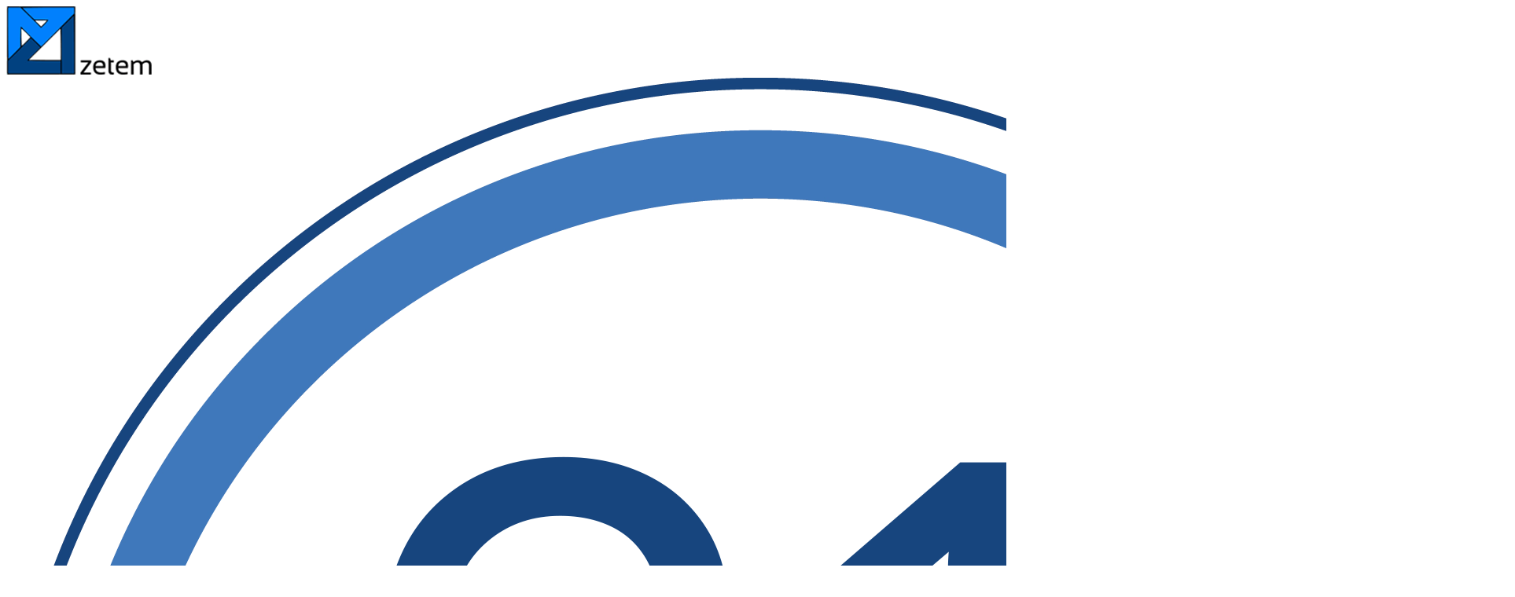

--- FILE ---
content_type: text/html; charset=utf-8
request_url: https://www.zetem.pl/oferta
body_size: 5470
content:
<!DOCTYPE html>
<html lang="pl-PL" itemscope itemtype="https://schema.org/WebPage">
<head>
<meta http-equiv="X-UA-Compatible" content="IE=edge">
<meta name="viewport" content="width=device-width, initial-scale=1">
<meta name="SKYPE_TOOLBAR" content="SKYPE_TOOLBAR_PARSER_COMPATIBLE">
<meta name="format-detection" content="telephone=no">

<meta charset="utf-8">
	<meta name="twitter:card" content="summary">
	<meta name="twitter:title" content="Technika grzewcza i instalacyjna Zetem w Świerklańcu">
	<meta name="twitter:description" content="W ramach techniki grzewczej sprzedajemy i montujemy urządzenia, np. kotły grzewcze. Świadczymy również usługi związane z wymianą i odczytem wodomierzy.">
	<meta name="twitter:image" content="https://www.zetem.pl/images/design/logo.png">
	<meta property="og:title" content="Technika grzewcza i instalacyjna Zetem w Świerklańcu">
	<meta property="og:image" content="https://www.zetem.pl/images/design/logo.png">
	<meta property="og:url" content="https://www.zetem.pl/">
	<meta property="og:description" content="W ramach techniki grzewczej sprzedajemy i montujemy urządzenia, np. kotły grzewcze. Świadczymy również usługi związane z wymianą i odczytem wodomierzy.">
	<meta property="og:sitename" content="Technika grzewcza Zetem w Świerklańcu">
	<meta name="description" content="W ramach usług instalacyjnych przeprowadzamy montaż instalacji grzewczych, sanitarnych i innych. Oferujemy również wymianę wodomierzy oraz ich odczyt radiowy.">
	<title>Usługi instalacyjne – instalacje wodno-kanalizacyjne, gazowe</title>
	<link href="/images/design/favicon.ico" rel="icon" type="image/vnd.microsoft.icon">
	
	<style>.block110 .breadcrumbs .divider {margin-left:5px;margin-right:5px;color:rgba(0, 0, 0, 1);}.block110 .breadcrumbs .active {color:rgba(0, 0, 0, 1);}.block110 .pathwayicon, .block110 .breadcrumbs span:not(:first-of-type) { position: relative; }.block110 .pathwayicon span { position: absolute; visibility: hidden; }
.block110 .breadcrumbs .divider {margin-left:5px;margin-right:5px;color:rgba(0, 0, 0, 1);}.block110 .breadcrumbs .active {color:rgba(0, 0, 0, 1);}
</style>
	
	
	
	
	
	
	
	<link rel="preload stylesheet" as="style" href="/cache/34c962fe526b2d0326f8dfbf9bcbedb1.css" fetchpriority="high">
	<link rel="preload stylesheet" as="style" media="screen and (min-width: 768px)" href="/cache/desktop.css" fetchpriority="low">
	<link href="https://www.zetem.pl/oferta" rel="canonical">



</head>
      <body class="body-xl page light  lang-pl" data-itemid="655">

        <div id="wrapper">
            <div id="container">
                <header>
                                                <div class="center" data-center="1">
                    </div>
			        <div class="block153 ">

			
            <div class="col-xs-12">

								                <div class="inner">
																								                    <div class="center" data-center="1">
												<div class="section153" data-position="sekcjaheader" data-sid="153" data-parent="1">
<div class="clearfix"></div>
			        <div class="block97 ">

			
            <div class="col-xs-12 col-sm-12 col-md-2 col-lg-2 hidden-xs">

								                <div class="inner row text-left text-center-sm text-left-xs">
																										
<a href="https://www.zetem.pl/" class="logo">
    <img src="/images/design/logo.png" alt="Zetem" loading="lazy">
</a>																		                    </div>
																				                    <div class="clearfix"></div>
                </div>
			                        </div>
			
			        <div class="block167 ">

			
            <div class="col-xs-12 col-sm-12 col-md-2 col-lg-1">

								                <div class="inner row text-left text-center-sm text-left-xs">
																										
<a href="https://www.zetem.pl/" class="logo">
    <img src="/images/design/21-lat-na-rynku.webp#joomlaImage://local-images/design/21-lat-na-rynku.webp?width=1919&amp;height=1920" alt="Zetem" loading="lazy">
</a>																		                    </div>
																				                    <div class="clearfix"></div>
                </div>
			                        </div>
			
			        <div class="block132 ">

			
            <div class="col-xs-12 col-md-8">

								                <div class="inner row text-left">
																										<div class="section132" data-position="sekcjamenuiszybkikontakt" data-sid="132" data-parent="1">
<div class="clearfix"></div>
			        <div class="block96  align-right">

			
            <div class="col-xs-12">

								                <div class="inner text-right-xl text-right-lg text-right-md text-center-sm text-center-xs">
																										
	<div class="row"><div class="col-md-12">
<p><img src="/images/design/icon-phone.png" alt="Telefon" loading="lazy">&nbsp;&nbsp;<a href="tel:+48609363906"> +48 <!-- x-tinymce/html -->609 363 906</a></p>
<p><img src="/images/design/icon-mail.png" alt="Email" loading="lazy">&nbsp;&nbsp;<joomla-hidden-mail is-link="1" is-email="1" first="Yml1cm8=" last="NXN0YXJ3ZWIucGw=" text="Yml1cm9AemV0ZW0uY29tLnBs" base="">Ten adres pocztowy jest chroniony przed spamowaniem. Aby go zobaczyć, konieczne jest włączenie w przeglądarce obsługi JavaScript.</joomla-hidden-mail></p>
</div></div>
																		                    </div>
																				                    <div class="clearfix"></div>
                </div>
			                        </div>
			
			        <div class="block98  align-right align-left-xs align-center-sm align-right-md align-right-lg align-right-xl">

			
            <div class="col-xs-12">

								                <div class="inner row text-left">
																										          <nav class="navbar navbar-default navbar-custom">
              <div class="navbar-header">
                  <div class="visible-xs">
<a href="https://www.zetem.pl/" class="logo">
    <img src="/images/design/logo.png" alt="Zetem" loading="lazy">
</a>
</div>                <button type="button" class="navbar-toggle collapsed" data-toggle="collapse" data-target="#navbar-collapse-98" aria-expanded="false"><span class="sr-only">Toggle navigation</span> <span class="icon-bar"></span> <span class="icon-bar"></span> <span class="icon-bar"></span></button>
              </div>
              <div class="collapse navbar-collapse" id="navbar-collapse-98">
                <ul class="nav navbar-nav menu">
<li class="item-101">
<a href="/">Strona główna</a>
</li>
<li class="item-322">
<a href="/o-nas">O nas</a>
</li>
<li class="item-655 current active dropdown parent">
<a href="/oferta">Oferta</a>
            <a class="dropdown-toggle" href="#" data-toggle="dropdown" role="button" aria-haspopup="true" aria-expanded="false"> <span class="caret"></span></a><ul class="dropdown-menu">
<li class="item-656 dropdown parent">
<a href="/oferta/sprzedaz">Sprzedaż</a>
            <a class="dropdown-toggle" href="#" data-toggle="dropdown" role="button" aria-haspopup="true" aria-expanded="false"> <span class="caret"></span></a><ul class="dropdown-menu">
<li class="item-927">
<a href="/oferta/sprzedaz/cieplomierze">Ciepłomierze</a>
</li>
<li class="item-928">
<a href="/oferta/sprzedaz/kotly-co">Kotły C.O.</a>
</li>
<li class="item-929">
<a href="/oferta/sprzedaz/podgrzewacze-wody">Podgrzewacze wody</a>
</li>
<li class="item-930">
<a href="/oferta/sprzedaz/pompy-ciepla">Pompy ciepła</a>
</li>
<li class="item-931">
<a href="/oferta/sprzedaz/wodomierze">Wodomierze</a>
</li>
<li class="item-933">
<a href="/oferta/sprzedaz/stacje-uzdatniania-wody">Stacje uzdatniania wody</a>
</li>
<li class="item-934">
<a href="/oferta/sprzedaz/armatura-grzewcza">Armatura grzewcza</a>
</li>
<li class="item-935">
<a href="/oferta/sprzedaz/armatura-lazienkowa">Armatura łazienkowa</a>
</li>
<li class="item-936">
<a href="/oferta/sprzedaz/naczynia-wzbiorcze">Naczynia wzbiorcze</a>
</li>
<li class="item-937">
<a href="/oferta/sprzedaz/systemy-kanalizacyjne">Systemy kanalizacyjne</a>
</li>
<li class="item-938">
<a href="/oferta/sprzedaz/rury-ksztaltki-i-zlaczki">Rury</a>
</li>
<li class="item-939">
<a href="/oferta/sprzedaz/wymienniki-i-zasobniki-cwu">Wymienniki i zasobniki C.W.U.</a>
</li>
<li class="item-940">
<a href="/oferta/sprzedaz/systemy-sterowania-ogrzewaniem">Systemy sterowania ogrzewaniem</a>
</li>
</ul>
</li>
<li class="item-657">
<a href="/oferta/uslugi-centralnego-ogrzewania-klimatyzacja">Usługi centralnego ogrzewania, klimatyzacja</a>
</li>
<li class="item-658">
<a href="/oferta/wymiana-wodomierzy-i-usluga-zdalnego-odczytu-radiowego">Wymiana wodomierzy i usługa zdalnego odczytu radiowego</a>
</li>
<li class="item-659">
<a href="/oferta/serwis-gwarancyjny-i-pogwarancyjny-kotlow-immergas">Serwis gwarancyjny i pogwarancyjny kotłów Immergas</a>
</li>
<li class="item-932">
<a href="/oferta/serwis-pomp-ciepla">Serwis pomp ciepła</a>
</li>
<li class="item-941">
<a href="/oferta/serwis-ferroli">Serwis Ferroli</a>
</li>
<li class="item-942">
<a href="/oferta/serwis-termet">Serwis Termet</a>
</li>
</ul>
</li>
<li class="item-568">
<a href="/galeria">Galeria</a>
</li>
<li class="item-834">
<a href="/realizacje">Realizacje</a>
</li>
<li class="item-835">
<a href="/blog">Blog</a>
</li>
<li class="item-327">
<a href="/kontakt">Kontakt</a>
</li>
</ul>
</div>
</nav>
																		                    </div>
																				                    <div class="clearfix"></div>
                </div>
			                        </div>
			<div class="clearfix"></div>
</div>																		                    </div>
																				                    <div class="clearfix"></div>
                </div>
			                        </div>
			<div class="clearfix"></div>
</div>						<div class="clearfix"></div>
</div>												                    </div>
																				                    <div class="clearfix"></div>
                </div>
			                        </div>
			<div class="clearfix"></div>
<div class="center">
                    <div class="clearfix"></div>
                </div>
                                </header>
                <div id="main"> 
                    <div class="center">                    <div id="system-message-container">
	</div>


                                        
			        <div class="block110 ">

			
            <div class="col-xs-12">

								                <div class="inner text-left">
																										
<div class="breadcrumbs " itemscope itemtype="https://schema.org/BreadcrumbList">
    
    <span itemprop="itemListElement" itemscope itemtype="https://schema.org/ListItem"><a itemprop="item" href="/" class="pathwayicon">Strona główna<span itemprop="name">Strona główna</span></a><meta itemprop="position" content="1"></span><span class="divider"><img src="https://www.zetem.pl/images/design/breadcrumbs-separator.png" alt="separator" loading="lazy"></span><span itemprop="itemListElement" itemscope itemtype="https://schema.org/ListItem"><span itemprop="name">Oferta</span><meta itemprop="position" content="2"></span>
</div>
																		                    </div>
																				                    <div class="clearfix"></div>
                </div>
			                        </div>
			
                      <div id="content" class="col-xs-12">
                                                  <div class="oferta blog" data-content="1">
		
		
		
					<div class="category-desc clearfix">
													<div class="row"><div class="col-md-12"><h1>Usługi instalacyjne</h1></div></div>
<div class="row"><div class="col-md-12">
<p>Świadczymy kompleksowe <strong>usługi w&nbsp;zakresie instalacji wewnętrznych</strong> na&nbsp;terenie Śląska – centralnego ogrzewania, gazowych, wodnych i&nbsp;kanalizacyjnych. Specjalizujemy&nbsp;się w&nbsp;wykonawstwie nowoczesnych, energooszczędnych instalacji grzewczych, sanitarnych, ciepłej wody użytkowej, wentylacji i&nbsp;klimatyzacji, które opracowujemy indywidualnie dla każdego klienta.</p>
<p>&nbsp;</p>
<h2>Usługi serwisowe</h2>
<p>Jako <strong>autoryzowany serwis</strong> kotłów Immergas, oferujemy naszym klientom profesjonalne wsparcie techniczne oraz&nbsp;serwisowanie urządzeń grzewczych. Ponadto zajmujemy&nbsp;się również wymianą wodomierzy oraz&nbsp;ich&nbsp;zdalnym odczytem radiowym, co pozwala na&nbsp;wygodne monitorowanie zużycia wody.</p>
<p>&nbsp;</p>
<h2>Usługi doradcze</h2>
<p>Naszym priorytetem jest zadowolenie klientów, dlatego oferujemy <strong>indywidualne doradztwo techniczne</strong> oraz&nbsp;atrakcyjne ceny usług. Dopasowujemy naszą ofertę do&nbsp;potrzeb i&nbsp;możliwości każdego klienta, dbając o&nbsp;najwyższą jakość wykonania oraz&nbsp;terminowość realizacji zleceń.</p>
<p>Współpracując z&nbsp;naszą firmą, można mieć pewność, że inwestycja w&nbsp;nowoczesne instalacje wewnętrzne przyniesie wymierne korzyści zarówno pod&nbsp;względem oszczędności, jak i&nbsp;komfortu użytkowania. Zapraszamy do&nbsp;kontaktu i&nbsp;skorzystania z&nbsp;naszej oferty.</p>
</div></div>							</div>
		
							
				
		
		
		
				        
	</div>
                          <div class="clearfix"></div>
                                              </div>
                                          
			        <div class="block156 ">

			
            <div class="col-xs-12">

								                <div class="inner text-center text-center-sm text-center-xs">
																										<div class="articles-default">
		        <div class="col-xs-12 col-sm-6 col-lg-3 news-1 mod-article-box" data-content="1">
				          		                  <a href="/oferta/sprzedaz">                    <img src="/images/design/box-1.jpg" alt="Ułożone na&nbsp;sobie monety" loading="lazy">                   </a>		                            <div class="text">
						
				

										<p class="readmore"><a class="btn" href="/oferta/sprzedaz">
																							Sprzedaż													</a></p>
				        </div>
        </div>
		        <div class="col-xs-12 col-sm-6 col-lg-3 news-2 mod-article-box" data-content="1">
				          		                  <a href="/oferta/uslugi-centralnego-ogrzewania-klimatyzacja">                    <img src="/images/design/box-2.jpg" alt="pracownik montuje grzejnik" loading="lazy">                   </a>		                            <div class="text">
						
				

										<p class="readmore"><a class="btn" href="/oferta/uslugi-centralnego-ogrzewania-klimatyzacja">
																							Usługi centralnego ogrzewania, klimatyzacja													</a></p>
				        </div>
        </div>
		        <div class="col-xs-12 col-sm-6 col-lg-3 news-3 mod-article-box" data-content="1">
				          		                  <a href="/oferta/wymiana-wodomierzy-i-usluga-zdalnego-odczytu-radiowego">                    <img src="/images/design/box-3.jpg" alt="Wodomierze" loading="lazy">                   </a>		                            <div class="text">
						
				

										<p class="readmore"><a class="btn" href="/oferta/wymiana-wodomierzy-i-usluga-zdalnego-odczytu-radiowego">
																							Wymiana wodomierzy i usługa zdalnego odczytu radiowego													</a></p>
				        </div>
        </div>
		        <div class="col-xs-12 col-sm-6 col-lg-3 news-4 mod-article-box" data-content="1">
				          		                  <a href="/oferta/serwis-gwarancyjny-i-pogwarancyjny-kotlow-immergas">                    <img src="/images/design/box-4.jpg" alt="Kocioł grzewczy" loading="lazy">                   </a>		                            <div class="text">
						
				

										<p class="readmore"><a class="btn" href="/oferta/serwis-gwarancyjny-i-pogwarancyjny-kotlow-immergas">
																							Serwis gwarancyjny i pogwarancyjny kotłów Immergas													</a></p>
				        </div>
        </div>
		        <div class="col-xs-12 col-sm-6 col-lg-3 news-5 mod-article-box" data-content="1">
				          		                  <a href="/oferta/sprzedaz/cieplomierze">                    <img src="/images/design/box-cieplomierze.webp" alt="ciepłomierze" loading="lazy">                   </a>		                            <div class="text">
						
				

										<p class="readmore"><a class="btn" href="/oferta/sprzedaz/cieplomierze">
																							Ciepłomierze													</a></p>
				        </div>
        </div>
		        <div class="col-xs-12 col-sm-6 col-lg-3 news-6 mod-article-box" data-content="1">
				          		                  <a href="/oferta/sprzedaz/kotly-co">                    <img src="/images/design/box-kotly-co.webp" alt="Kotły" loading="lazy">                   </a>		                            <div class="text">
						
				

										<p class="readmore"><a class="btn" href="/oferta/sprzedaz/kotly-co">
																							Kotły C.O.													</a></p>
				        </div>
        </div>
		        <div class="col-xs-12 col-sm-6 col-lg-3 news-7 mod-article-box" data-content="1">
				          		                  <a href="/oferta/sprzedaz/podgrzewacze-wody">                    <img src="/images/design/box-podgrzewacze-wody.webp" alt="podgrzewacz wody" loading="lazy">                   </a>		                            <div class="text">
						
				

										<p class="readmore"><a class="btn" href="/oferta/sprzedaz/podgrzewacze-wody">
																							Podgrzewacze wody													</a></p>
				        </div>
        </div>
		        <div class="col-xs-12 col-sm-6 col-lg-3 news-8 mod-article-box" data-content="1">
				          		                  <a href="/oferta/sprzedaz/pompy-ciepla">                    <img src="/images/design/box-pompy-ciepla.webp" alt="pompy ciepła" loading="lazy">                   </a>		                            <div class="text">
						
				

										<p class="readmore"><a class="btn" href="/oferta/sprzedaz/pompy-ciepla">
																							Pompy ciepła													</a></p>
				        </div>
        </div>
		        <div class="col-xs-12 col-sm-6 col-lg-3 news-9 mod-article-box" data-content="1">
				          		                  <a href="/oferta/serwis-ferroli">                    <img src="/images/design/box-serwis-ferroli.webp" alt="Ferroli" loading="lazy">                   </a>		                            <div class="text">
						
				

										<p class="readmore"><a class="btn" href="/oferta/serwis-ferroli">
																							Serwis Ferroli													</a></p>
				        </div>
        </div>
		        <div class="col-xs-12 col-sm-6 col-lg-3 news-10 mod-article-box" data-content="1">
				          		                  <a href="/oferta/serwis-termet">                    <img src="/images/design/box-serwis-termet.webp" alt="serwis" loading="lazy">                   </a>		                            <div class="text">
						
				

										<p class="readmore"><a class="btn" href="/oferta/serwis-termet">
																							Serwis Termet													</a></p>
				        </div>
        </div>
		</div>
																		                    </div>
																				                    <div class="clearfix"></div>
                </div>
			                        </div>
			
                    </div>                </div>
                <footer>
                    <div class="center" data-center="1">                    </div>
			        <div class="block108  align-center">

			
            <div class="wrapper">

								                <div class="inner row text-left">
																								                    <div class="center">
												<div class="navbar-custom">
<ul class="nav nav-pills menu">
<li class="item-101">
<a href="/">Strona główna</a>
</li>
<li class="item-322">
<a href="/o-nas">O nas</a>
</li>
<li class="item-655 current parent">
<a href="/oferta">Oferta</a>
</li>
<li class="item-568">
<a href="/galeria">Galeria</a>
</li>
<li class="item-834">
<a href="/realizacje">Realizacje</a>
</li>
<li class="item-835">
<a href="/blog">Blog</a>
</li>
<li class="item-327">
<a href="/kontakt">Kontakt</a>
</li>
</ul>
</div>
						<div class="clearfix"></div>
</div>												                    </div>
																				                    <div class="clearfix"></div>
                </div>
			                        </div>
			<div class="clearfix"></div>
<div class="center"></div>
			        <div class="block159  align-center fixed">

			
            <div class="col-md-1 col-lg-1">

								                <div class="inner text-center">
																										
	<div class="row"><div class="col-md-12 glyphicon glyphicon-chevron-up fixed-up"></div></div>
																		                    </div>
																				                    <div class="clearfix"></div>
                </div>
			                        </div>
			<div class="clearfix"></div>
<div class="center"></div>
			        <div class="block195 ">

			
            <div class="col-xs-12">

								                <div class="inner">
																										
<div id="socialicons195" class="social-icons-container">
	<ul class="social-icons">
		<li><a class="csocial-link" href="https://www.facebook.com/ZETEM-SP-Z-OO-1211599925534339/" target="_blank" rel="nofollow"><img src="https://www.zetem.pl/media/mod_socialicons/img/icon-facebook.svg" alt="facebook" loading="lazy"></a></li>
<li><a class="csocial-link" href="https://www.google.pl/maps/place/Urz%C4%85dzenia+Grzewcze+i+Sanitarne+-+Zetem/@50.4348387,18.922556,17z/data=!3m1!4b1!4m6!3m5!1s0x47112aeaf615d987:0xb8ccc6aef6c5051d!8m2!3d50.4348353!4d18.9251309!16s%2Fg%2F1ttp90h9?entry=ttu" target="_blank" rel="nofollow"><img src="https://www.zetem.pl/media/mod_socialicons/img/icon-gmaps.svg" alt="gmaps" loading="lazy"></a></li>	</ul>
</div>
																		                    </div>
																				                    <div class="clearfix"></div>
                </div>
			                        </div>
			<div class="clearfix"></div>
<div class="center"></div>
			        <div class="block109 ">

			
            <div class="col-xs-12">

								                <div class="inner text-left">
																								                    <div class="center">
												
	<div class="row">
<div class="col-md-4">
<p style="text-align: center;"><strong>Adres:</strong></p>
<p style="text-align: center;">Radzionkowska 24,<br> 42-622 Świerklaniec</p>
</div>
<div class="col-md-4">
<p style="text-align: center;"><strong>Kontakt:</strong></p>
<p style="text-align: center;">tel: <a href="tel:+48609 363 906">609 363 906</a></p>
<p style="text-align: center;">tel: <a href="tel:+48322805982">32 280 59 82</a></p>
<p style="text-align: center;">tel: <a href="tel:+48322843822">32 284 38 22</a><br>Email: <joomla-hidden-mail is-link="1" is-email="1" first="Yml1cm8=" last="emV0ZW0uY29tLnBs" text="Yml1cm9AemV0ZW0uY29tLnBs" base="">Ten adres pocztowy jest chroniony przed spamowaniem. Aby go zobaczyć, konieczne jest włączenie w przeglądarce obsługi JavaScript.</joomla-hidden-mail></p>
</div>
<div class="col-md-4">
<p style="text-align: center;"><a href="/polityka-prywatnosci" target="_blank" rel="noopener noreferrer">Polityka prywatności</a><br><a href="/polityka-cookies" target="_blank" rel="noopener noreferrer">Polityka Cookies</a></p>
<p style="text-align: center;">©2026 Projekt i&nbsp;realizacja <a href="https://www.wenet.pl/" target="_blank" rel="nofollow noopener noreferrer">WeNet</a></p>
</div>
</div>
<div class="row"></div>
						<div class="clearfix"></div>
</div>												                    </div>
																				                    <div class="clearfix"></div>
                </div>
			                        </div>
			<div class="clearfix"></div>
<div class="center">
                    <div class="clearfix"></div>
</div>                </footer>
            </div>
        </div>
      <span itemscope itemtype="http://schema.org/LocalBusiness">
<meta itemprop="name" content="Technika grzewcza Zetem w Świerklańcu">
<meta itemprop="image" content="https://www.zetem.pl/images/design/logo.png">
<span itemprop="address" itemscope itemtype="http://schema.org/PostalAddress">
<meta itemprop="streetAddress" content="Radzionkowska 24">
<meta itemprop="addressLocality" content="Świerklaniec">
<meta itemprop="postalCode" content="42-622">
</span>
<span itemprop="location" itemscope itemtype="http://schema.org/Place">
<meta itemprop="logo" content="https://www.zetem.pl/images/design/logo.png">
<link itemprop="url" href="https://www.zetem.pl/">
<link itemprop="hasMap" href="https://g.page/zatem-urzadzenia-grzewcze?share">
<span itemprop="geo" itemscope itemtype="http://schema.org/GeoCoordinates">
<meta itemprop="latitude" content="50.434945356541284">
<meta itemprop="longitude" content="18.92523098677334">
</span>
</span>
<meta itemprop="telephone" content="+48 32 280 59 82">
</span>  <script src="/media/vendor/jquery/js/jquery.min.js?3.7.1"></script><script src="/media/legacy/js/jquery-noconflict.min.js?504da4"></script><script src="https://www.zetem.pl/cache/34c962fe526b2d0326f8dfbf9bcbedb1.js"></script><script src="https://www.googletagmanager.com/gtag/js?id=G-LL3LM5WZP5"></script><script>
  window.dataLayer = window.dataLayer || [];
  function gtag(){dataLayer.push(arguments);}
  gtag('js', new Date());

  gtag('config', 'G-LL3LM5WZP5');
</script><script type="application/json" class="joomla-script-options new">{"joomla.jtext":{"RLTA_BUTTON_SCROLL_LEFT":"Scroll buttons to the left","RLTA_BUTTON_SCROLL_RIGHT":"Scroll buttons to the right"},"system.paths":{"root":"","rootFull":"https:\/\/www.zetem.pl\/","base":"","baseFull":"https:\/\/www.zetem.pl\/"},"csrf.token":"b345dcb549023f02b35a80c2dd8694f7"}</script><script src="/media/system/js/core.min.js?2cb912"></script><script src="/media/vendor/webcomponentsjs/js/webcomponents-bundle.min.js?2.8.0" nomodule defer></script><script src="/media/system/js/joomla-hidden-mail.min.js?80d9c7" type="module"></script><script>rltaSettings = {"switchToAccordions":true,"switchBreakPoint":576,"buttonScrollSpeed":5,"addHashToUrls":true,"rememberActive":false,"wrapButtons":false}</script>
</body>
</html>